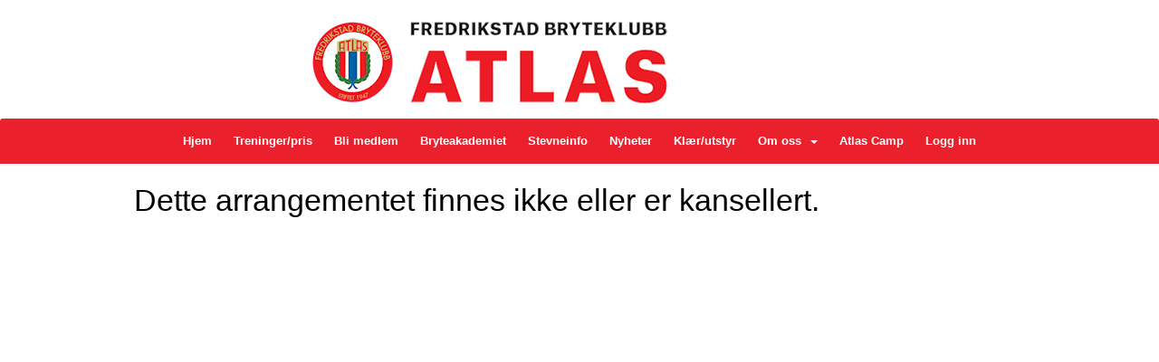

--- FILE ---
content_type: text/html; charset=utf-8
request_url: https://www.bk-atlas.no/next/events/p/1000084721/innmeldingsavgift-fredrikstad-bk-atlas-2023
body_size: 45575
content:

<!DOCTYPE html>
<html lang="no">
<head>
    <meta charset="utf-8" />
    <meta name="viewport" content="width=device-width, initial-scale=1.0" />
    
    <title></title>
    <link rel="shortcut icon" href="/files/favicon/200000195/2362/2023/12/9/600f2fca-556d-4b61-a59d-8d13f39d2fc5.ico" type="image/x-icon" />
<script>
    (function () {
        var site = {"site":{"siteId":2362,"nifOrgSyncActive":true,"orgId":19635,"federationId":0,"applicationId":200000195,"applicationLogo":"https://cdn-bloc.no/background/200000195/394/2018/10/9/idrettenonline-logo.png","siteProfileUserId":1101600309,"siteProfileUserName":"Fredrikstad BK Atlas","sitename":"Fredrikstad BK Atlas","domain":"www.bk-atlas.no","mainSite":{"siteId":2362,"nifOrgSyncActive":true,"orgId":19635,"federationId":0,"applicationId":200000195,"applicationLogo":null,"siteProfileUserId":1101600309,"siteProfileUserName":"Fredrikstad BK Atlas","sitename":"Fredrikstad BK Atlas","domain":"www.bk-atlas.no","mainSite":null}},"mininetwork":{"siteId":2362,"miniNetworkId":0,"miniNetworkTitle":"","domain":"www.bk-atlas.no","userId":1101600309,"mainSiteId":0,"siteIdForMemberDetails":0,"siteIdForEconomy":0},"isoCode":"nb-no","updateTime":"2026-01-21T18:11:26.5017909+01:00","dateFormat":"dd.mm.yy","webApiEndpoint":"https://webapi.webfarm3.bloc.no"};
        var siteContext = {"site":{"siteId":2362,"nifOrgSyncActive":true,"orgId":19635,"federationId":0,"applicationId":200000195,"applicationLogo":"https://cdn-bloc.no/background/200000195/394/2018/10/9/idrettenonline-logo.png","siteProfileUserId":1101600309,"siteProfileUserName":"Fredrikstad BK Atlas","sitename":"Fredrikstad BK Atlas","domain":"www.bk-atlas.no","mainSite":{"siteId":2362,"nifOrgSyncActive":true,"orgId":19635,"federationId":0,"applicationId":200000195,"applicationLogo":null,"siteProfileUserId":1101600309,"siteProfileUserName":"Fredrikstad BK Atlas","sitename":"Fredrikstad BK Atlas","domain":"www.bk-atlas.no","mainSite":null}},"mininetwork":{"siteId":2362,"miniNetworkId":0,"miniNetworkTitle":"","domain":"www.bk-atlas.no","userId":1101600309,"mainSiteId":0,"siteIdForMemberDetails":0,"siteIdForEconomy":0},"isoCode":"nb-no","updateTime":"2026-01-21T18:11:26.5017909+01:00","dateFormat":"dd.mm.yy","webApiEndpoint":"https://webapi.webfarm3.bloc.no"};
        var userContext = {"mainProfile":{"userId":0,"guid":"","username":"","firstname":"","lastname":"","sex":0,"image":"","profileTypeId":0,"ParentUserId":null,"isPrimaryAccount":false},"currentProfile":{"userId":0,"guid":"","username":"","firstname":"","lastname":"","sex":0,"image":"","profileTypeId":0,"ParentUserId":null,"isPrimaryAccount":false},"accountId":0,"email":"","isWebmaster":false,"isPublisher":false,"isDevAdmin":false,"isNetworkAdmin":false,"updateTime":"2026-01-21T18:11:26.5018189+01:00"};
        var themeCollectionContext = {"id":0,"name":null,"thumbnail":null,"header":{"id":195,"lastModified":"2023-12-09T19:01:40.614679Z","title":"Idretten Online - Blå","favIcon":"/files/favicon/200000195/2362/2023/12/9/600f2fca-556d-4b61-a59d-8d13f39d2fc5.ico","siteId":500,"image":"http://content.bloc.net/Files/SiteID/500/menutemplate/bla.png","updateTime":"0001-01-01T00:00:00","css":"","creator":null,"isPublic":false,"about":""},"logo":{"lastModified":"2024-04-20T20:06:55.9194481Z","fileName":"https://cdn-bloc.no/logo/200000195/2362/2024/4/20/638492474647323087atlas_logo_web.png","uploadTime":"2024-04-20T22:04:24.9225896+02:00","imageWidth":800,"imageHeight":231,"logoTopPosition":8,"logoLeftPosition":280,"logoMarginBottom":0,"logoCustomWidth":425,"logoCustomHeight":123,"containerHeight":131,"containerWidth":984,"logoVisibility":"always","disabled":false,"wrapperWidth":"984px","wrapperBackgroundColor":"","url":"https://www.bk-atlas.no/","wrapperMarginLeft":"0px","wrapperMarginRight":"0px","wrapperMarginTop":"0px","wrapperMarginBottom":"0px","wrapperBackgroundImage":"","wrapperBackgroundThemePosition":"","wrapperBackgroundThemeRepeat":"","wrapperBackgroundThemeFixedImage":"scroll","wrapperBackgroundThemeSize":""},"background":{"id":237,"lastModified":"0001-01-01T00:00:00","categoryId":1,"title":"IO Bryting 1","backgroundThemefile":"","backgroundThemeRepeat":"no-repeat","backgroundThemeColor":"rgb(255, 255, 255)","backgroundThemeFixedImage":"fixed","backgroundThemePosition":"","backgroundThemeSize":"cover"},"widgetAppearance":{"id":0,"lastModified":"0001-01-01T00:00:00","name":null,"enableWidgetAppearanceBorderRadius":true,"contentBorderColor":"#ffffff","contentFontColor":"#000000","contentBorderWidth":"0","contentBgColor":"#ffffff","paddingTop":"0px","paddingBottom":"0px","paddingLeft":"0px","paddingRight":"0px","wbgcolor":"#ffffff","wBoxedBorderColor":"#ebebeb","wHeaderBgColor":"#ea202d","wBaseFontColor":"#000000","wHeaderFontColor":"#ffffff","wHeaderTextAlign":"left","wCornerRadius":"2px","contentBorderRadius":"0px","wHeaderFontSize":"15px","wHeaderFontWeight":"bold","wHeaderFontFamily":"","wHeaderLinkColor":"#ffffff","wHeaderPadding":"10px","headerPaddingTop":"10px","headerPaddingRight":"10px","headerPaddingBottom":"10px","headerPaddingLeft":"10px","wContentPadding":"10px","contentPaddingTop":"10px","contentPaddingBottom":"10px","contentPaddingLeft":"10px","contentPaddingRight":"10px","wBoxedBorderWidth":"1px","wBoxedBorderStyle":"solid","wHeaderBorderWidth":"0","wHeaderBorderStyle":"initial","wHeaderBorderColor":"#ebebeb","wContentBorderWidth":"0","wContentBorderStyle":"initial","wContentBorderColor":"#ebebeb","siteLinkColor":"#0956a4","siteLinkHoverColor":"#0956a4","siteLinkActiveColor":"#0956a4","siteLinkVisitedColor":"#0956a4"},"font":{"lastModified":"0001-01-01T00:00:00","headingTextTransform":"none","headingFontColor":"","baseFontStyle":"normal","baseFontSize":"14px","baseFontFamily":"Segoe UI, Myriad Pro, Tahoma, sans-serif\t","baseFontColor":null,"baseFontWeigthForJson":"normal","headingFontFamilyJson":"Segoe UI, helvetica, arial, sans-serif","headingFontStyleJson":"normal","headingFontWeightJson":"600","fontLineHeightJson":"normal","headingLineHeight":"1.1","headingLetterSpacing":null,"baseFontLetterSpacing":null},"form":{"lastModified":"0001-01-01T00:00:00","enableFormControlBorderRadius":false,"smallFormControlBorderRadius":"3px","defaultFormControlBorderRadius":"4px","largeFormControlBorderRadius":"6px"},"navigation":{"lastModified":"2023-12-08T20:23:18.9828481Z","templateId":0,"height":"","fontWeight":"bold","borderRadius":"3px 3px 0px 0px","borderTopLeftRadius":"3px","borderTopRightRadius":"3px","borderBottomRightRadius":"0px","borderBottomLeftRadius":"0px","submenuWidth":"160px","navOutherWidth":"100%","navInnerWidth":"100%","width":"","logoImage":"","mobileLogoImage":"","logoImageHeight":"50px","placementPosition":"belowLogoContainer","paddingLeft":"10px","paddingRight":"10px","paddingTop":"15px","paddingBottom":"15px","marginLeft":"0px","marginRight":"0px","marginTop":"0px","marginBottom":"0px","navOuterMarginTop":"0px","navOuterMarginRight":"0px","navOuterMarginBottom":"0px","navOuterMarginLeft":"0px","color":"","background":"rgb(234, 32, 45)","border":"#101010","linkColor":"rgb(255, 255, 255)","linkHoverColor":"rgb(255, 255, 255)","linkHoverBackground":"#1e1e1e","linkActiveColor":"rgb(255, 212, 212)","linkActiveBackground":"#1e1e1e","linkDisabledColor":"","linkDisabledBackground":"","brandColor":"","brandHoverColor":"","brandHoverBackground":"","brandText":"","brandVisibility":"always","brandUrl":"","brandMargins":"0px 0px 0px 0px","mobileBrandMargins":"0px 0px 0px 0px","toggleHoverBackground":"","toggleIconBarBackground":"","toggleBorderColor":"","alwaysUseToggler":false,"borderWidth":"0px","fontFamily":"","textTransform":"none","backgroundImage":"","fontSize":"13px","textAlignment":"center","stickyTop":true},"style":{"id":0,"lastModified":"0001-01-01T00:00:00","name":null,"sex0":"#0956a4","sex1":"#0956a4","sex2":"#0956a4","borderRadiusBase":"4px","borderRadiusSmall":"3px","borderRadiusLarge":"6px","linkColor":"#0956a4","linkHoverColor":"#0956a4","linkActiveColor":"#0956a4","linkVisitedColor":"#0956a4"},"canvas":{"id":0,"lastModified":"2023-12-08T20:23:51.748129Z","logoContainerSize":"984px","navContainerSize":"984px","contentSize":"100%","contentBackgroundColor":"Transparent","contentMarginTop":"0px","contentMarginBottom":"0px","contentPaddingTop":"16px","contentPaddingBottom":"16px","contentPaddingLeft":"16px","contentPaddingRight":"16px","sectionPaddingTop":"16px","sectionPaddingBottom":"0px","sectionPaddingLeft":"16px","sectionPaddingRight":"16px","columnPaddingTop":"0","columnPaddingBottom":"0","columnPaddingLeft":"8","columnPaddingRight":"8","logoContainerFloat":"none","navContainerFloat":"none","contentFloat":"none"},"buttons":{"id":0,"lastModified":"0001-01-01T00:00:00","name":null,"defaultButtonBackgroundColor":"#f0f0f0","defaultButtonTextColor":"#333333","defaultButtonBorderColor":"#cccccc","primaryButtonBorderColor":"#357ebd","primaryButtonBackgroundColor":"#428bca","primaryButtonTextColor":"#ffffff","dangerButtonBackgroundColor":"#d9534f","dangerButtonTextColor":"#ffffff","dangerButtonBorderColor":"#d43f3a","successButtonBackgroundColor":"#5cb85c","successButtonTextColor":"#ffffff","successButtonBorderColor":"#4cae4c","defaultButtonBorderWidth":"1px","defaultButtonBorderRadius":"3px","successButtonBorderRadius":"3px","successButtonBorderWidth":"1px","primaryButtonBorderRadius":"3px","primaryButtonBorderWidth":"1px","warningButtonBackgroundColor":"#f0ad4e","warningButtonBorderColor":"#eea236","warningButtonBorderRadius":"3px","warningButtonBorderWidth":"1px","warningButtonTextColor":"#ffffff","dangerButtonBorderRadius":"3px","dangerButtonBorderWidth":"1px","infoButtonBackgroundColor":"#5bc0de","infoButtonBorderColor":"#46b8da","infoButtonBorderRadius":"4px","infoButtonBorderWidth":"1px","infoButtonTextColor":"#ffffff"},"topbar":{"lastModified":"2023-12-08T11:52:46.4423925Z","topbarExtendedMenuJson":null,"topbarExtendedMenuIsEnabled":false,"topbarExtendedMenuTitle":null,"topbarTemplate":"Minimal","displayTopbarComponent":"whenSignedIn","displayLanguagePicker":false,"displaySignup":false,"displaySignin":true,"displaySearch":true,"displayFAQ":false,"displaySearchForAdministrators":true,"displayNetworkMenu":true,"displayPublishingToolV2":1,"displayPublishingTool":true,"displayMessageIcon":true,"displayAdminModusTool":true,"networkMenuTitle":"","logo":"","logoLink":"","faqLink":"/help/faq/overview","hideOnScroll":false,"backgroundColor":"rgb(0, 0, 0)","backgroundHoverColor":"#2e2e2e","linkColor":"#9d9d9d","linkHoverColor":"#ffffff","borderColor":"rgb(0, 0, 0)"},"footer":{"id":0,"lastModified":"0001-01-01T00:00:00","name":null,"imagePath":null,"widgetPageFooterPageId":0,"footerCode":"","footerPoweredByBloc":true,"footerLinkFontSize":"14px","footerLinkFontWeight":"bold","footerLinkColor":"white","footerPadding":"20px 10px 100px 10px","footerBackgroundColor":"Transparent","footerTextColor":"white"},"frontpage":{"type":1,"pageId":29890,"url":"/p/29890/nyheter","newsFeedAsFrontpageForSignedInUsers":false},"settings":{"siteHasPOSModule":false,"siteHasWebsiteModule":true,"siteHasFileArchive":false,"siteHasEventModule":true,"siteHasStatsModule":true,"siteHasMemberAdministrationModule":true,"siteHasNewsletter":true,"siteHasBannerAdsFromNetwork":0,"websiteIsOnline":true,"googleTag":"","googleAnalyticsTrackId":"","googleAnalyticsTrackIdV4":"","facebookPixelId":"","twitterShareBtn":false,"noRobots":false,"robotTxtInfoSiteMapJson":"{\"siteMapForWidgetPages\":true,\"siteMapForEvents\":true,\"siteMapForClassifieds\":true,\"siteMapForBlogPosts\":true,\"siteMapForForum\":true,\"RobotsTxt\":\"\"}","signinRule_UrlToView":null,"paymentPackage":"Basic","signInRule_WhoCanSignIn":0,"signInRule_FacebookLogin":0,"signInRule_WithBankId":0,"signUpRule_WhoCanSignUp":0,"signupRule_SignupWithFacebook":0,"mainCompetitionId":0,"pluginNewsletterPopupIsActive":null},"bootstrap":{"screen_xs_min":"480px","screen_sm_min":"768px","screen_md_min":"992px","screen_lg_min":"1200px","screen_lg_max":"2048","screen_xs_max":"767px","screen_sm_max":"991px","screen_md_max":"1199px"},"localization":{"isocode":"nb-no","languageId":4,"googleTranslateISO":"no","winCode":"NO","macCode":"no_NB","htmlLang":"no","froalaLangCode":"nb","ll_CC":"nb_NO","backuplanguage":"en-us","languageName":"Norwegian","flag":"flags/no.gif","nativeName":"Bokmål","timeZone":"W. Europe Standard Time"},"customHTML":{"headHtml":"","bodyData":"","footerData":""},"websiteArticleSettings":{"displayRightColMyLastPost":true,"displayRightColArticleCategories":true,"displayRightColArticlePostSortedByYear":true}};

        function createProtectedProxy(obj) {
            return new Proxy(obj, {
                set(target, key, value) {
                    const error = new Error();
                    const stackTrace = error.stack || '';
                    console.warn(`Attempted to set ${key} to ${value}. Stack trace:\n${stackTrace}`);
                    return true;
                },
            });
        }

        window.safeProxy = new Proxy({
            Site: createProtectedProxy(site),
            SiteContext: createProtectedProxy(siteContext),
            UserContext: createProtectedProxy(userContext),
            ThemeCollectionContext: createProtectedProxy(themeCollectionContext)
        }, {
            set(target, key, value) {
                if (key === 'Site' || key === 'SiteContext' || key === 'UserContext' || key === 'ThemeCollectionContext') {
                    console.log(`Attempted to set ${key} to ${value}`);
                    return true;
                }
                target[key] = value;
                return true;
            },
        });

        window.Site = window.safeProxy.Site;
        window.SiteContext = window.safeProxy.SiteContext;
        window.UserContext = window.safeProxy.UserContext;
        window.ThemeCollectionContext = window.safeProxy.ThemeCollectionContext;
    })();
</script>

    <script>
        // Used to defer background-image in css
        window.onload = (e) => document.body.classList.add('loaded');
    </script>

    <script src="/next/js/vendors/jquery/jquery.min.js"></script>
    <script src="https://oldjs.bloc.net/scripts/bloc-primer.js"></script>



    <link rel="stylesheet" crossorigin="anonymous" href="https://vue.webfarm3.bloc.no/frontend/2.263.12/frontend.css">



<script type="module" crossorigin="anonymous" src="https://vue.webfarm3.bloc.no/frontend/2.263.12/index.js"></script>
    
    

    
    

    
    

    








</head>
<body class="requires-bootstrap-css">
    <!-- FrontendBaseLayout-->

                
                <div id="logoWrapper" class="clearfix " >
                    <div id="logoContainer" style="max-height:131px;height:calc(97vw / 3.24); position:relative; max-width: 100%; width:984px;">
                        <a id="logo" style="top:8px; left:280px;" class="md:absolute" href="https://www.bk-atlas.no/" title="Fredrikstad BK Atlas">
					        
                    <img  src="https://cdn-bloc.no/logo/200000195/2362/2024/4/20/638492474647323087atlas_logo_web.png?width=425&height=123&scale=both&mode=stretch&quality=90" 
                        width="425" 
                        data-src="https://cdn-bloc.no/logo/200000195/2362/2024/4/20/638492474647323087atlas_logo_web.png?width=425&height=123&scale=both&mode=stretch&quality=90|https://cdn-bloc.no/logo/200000195/2362/2024/4/20/638492474647323087atlas_logo_web.png?width=850&height=246&scale=both&mode=stretch&quality=90" 
                        data-src-medium="https://cdn-bloc.no/logo/200000195/2362/2024/4/20/638492474647323087atlas_logo_web.png?width=425&height=123&scale=both&mode=stretch&quality=90|https://cdn-bloc.no/logo/200000195/2362/2024/4/20/638492474647323087atlas_logo_web.png?width=850&height=246&scale=both&mode=stretch&quality=90" 
                        data-src-small="https://cdn-bloc.no/logo/200000195/2362/2024/4/20/638492474647323087atlas_logo_web.png?width=425&height=123&scale=both&mode=stretch&quality=90|https://cdn-bloc.no/logo/200000195/2362/2024/4/20/638492474647323087atlas_logo_web.png?width=850&height=246&scale=both&mode=stretch&quality=90" 
                        data-original-image="https://cdn-bloc.no/logo/200000195/2362/2024/4/20/638492474647323087atlas_logo_web.png" 
                         data-original-image='https://cdn-bloc.no/logo/200000195/2362/2024/4/20/638492474647323087atlas_logo_web.png' style='width:425px;max-height:131px;' title='Fredrikstad BK Atlas' />
                    
			    	    </a>
                    </div>
                </div>    <style>
        @media only screen and (min-width : 768px) {
            #logo {
                position: absolute;
            }
        }
        #logoWrapper {
            background-size: var(--theme-logo-wrapper-bg-size);
            background-color: var(--theme-logo-wrapper-bg-color);
            background-repeat: var(--theme-logo-wrapper-bg-repeat);
            background-position: var(--theme-logo-wrapper-bg-position);
            background-attachment: var(--theme-logo-wrapper-bg-attachment);
            width: calc(var(--theme-logo-wrapper-width) - var(--theme-logo-wrapper-margin-right) - var(--theme-logo-wrapper-margin-left));
            margin: var(--theme-logo-wrapper-margin-top) auto var(--theme-logo-wrapper-margin-bottom);
            float: var(--theme-logo-logo-container-float);
            max-width: 100%;
        }

        #logoContainer {
            width: 100%;
            margin: 0 auto;
            position: relative;
            overflow: hidden;
            max-width: var(--theme-logo-container-width);
        }

        #logo img {
            max-width: 100%;
        }
        /* Logo when mobile*/
        @media (max-width: 767px) {
            #logoContainer {
                height: auto !important;
            }
            #logo {
                padding-top: 0;
                position: static !important;
            }
            #logo img {
                height: auto !important;
            }
        }
    </style>
<style>
    .bloc-skip-nav-link {
            position: absolute;
            z-index: 99999999;
            left: 0px;
            top: 0px;
            text-decoration: underline;
            color: white !important;
            background-color: #000;
            padding: 0.75rem 1.5rem;
            border-bottom-right-radius: 0.5rem;
            transform: rotateY(90deg);
            transform-origin: left;
            transition: all .2s ease-in-out;
        }

        .bloc-skip-nav-link:focus {
            transform: rotateY(0deg);
            color: white;
            left: 2px;
            top: 2px;
            outline: 1px solid #fff;
            outline-offset: 2px;
            box-shadow: 0 0 0 2px #000, 0 0 0 3px #fff;
        }
        @media (prefers-reduced-motion: reduce) {
            .bloc-skip-nav-link {
                transition: none !important;
            }
        }
</style>

<style id="bloc-navbar-style">
	/*
        Navigation
        Variables needs to be placed on body tag, because we also use them in widgets.

        NB! Do not edit without making the same changes in
        Bloc.Vue\src\components\Theme\ThemeMainMenu.vue
    */
    body {

        /* Size */
        --theme-mainmenu-outer-width: 100%;
        --theme-mainmenu-outer-margin-top: 0px;
        --theme-mainmenu-outer-margin-bottom: 0px;
        --theme-mainmenu-inner-width: 100%;

        /* Font */
        --theme-mainmenu-font-size: 13px;
        --theme-mainmenu-font-family: ;
        --theme-mainmenu-font-weight: bold;
        --theme-mainmenu-text-transform: none;
        --theme-mainmenu-color: ;

        /* Background */
        --theme-mainmenu-background: rgb(234, 32, 45);

        /* Border */
        --theme-mainmenu-border: #101010;
        --theme-mainmenu-border-radius: 3px 3px 0px 0px;
        --theme-mainmenu-border-top-left-radius: 3px;
        --theme-mainmenu-border-top-right-radius: 3px;
        --theme-mainmenu-border-bottom-right-radius: 0px;
        --theme-mainmenu-border-bottom-left-radius: 0px;
        --theme-mainmenu-border-width: 0px;

        /* Brand */
        --theme-mainmenu-brand-margins: 0px 0px 0px 0px;
        --theme-mainmenu-brand-hover-color: ;
        --theme-mainmenu-brand-hover-background: ;
        --theme-mainmenu-mobile-brand-margins: 0px 0px 0px 0px;

        /* Link */
        --theme-mainmenu-link-color: rgb(255, 255, 255);
        --theme-mainmenu-link-hover-color: rgb(255, 255, 255);
        --theme-mainmenu-link-hover-background: #1e1e1e;
        --theme-mainmenu-link-active-color: rgb(255, 212, 212);
        --theme-mainmenu-link-active-background: #1e1e1e;

        /* Toggle */
        --theme-mainmenu-toggle-border-color: ;
        --theme-mainmenu-toggle-hover-background: ;

        /* Padding */
        --theme-mainmenu-padding-top: 15px;
        --theme-mainmenu-padding-bottom: 15px;
        --theme-mainmenu-padding-left: 10px;
        --theme-mainmenu-padding-right: 10px;

        /* Margin */
        --theme-mainmenu-margin-top: 0px;
        --theme-mainmenu-margin-bottom: 0px;
        --theme-mainmenu-margin-left: 0px;
        --theme-mainmenu-margin-right: 0px;
        /* Submenu */
        --theme-mainmenu-submenu-width: 160px;

        /* Logo */
        --theme-mainmenu-logo-height: 50px;
        --theme-mainmenu-toggle-icon-bar-background: ;
    }


    .navContainer {
        margin-top: var(--theme-mainmenu-outer-margin-top);
        margin-bottom: var(--theme-mainmenu-outer-margin-bottom);
        font-size: var(--theme-mainmenu-font-size, inherit);
		width: var(--theme-mainmenu-outer-width, 984px);
		max-width:100%;
    }
	/* Navbar */
    .bloc-navbar {
		font-family: var(--theme-mainmenu-font-family, inherit) !important;
		background-image: var(--theme-mainmenu-background-image, none);
        background-color: var(--theme-mainmenu-background);
		text-transform: var(--theme-mainmenu-text-transform, normal);
        font-weight: var(--theme-mainmenu-font-weight, normal);
        border-color: var(--theme-mainmenu-border);
        border-width: var(--theme-mainmenu-border-width);
    }
    .bloc-navbar .container-fluid {
        /* todo: add the default value for container-fluid or canvas here. */
        width:var(--theme-mainmenu-inner-width, 984px);
		max-width:100%;
    }


	/* Brand */

    .bloc-navbar .navbar-brand img {
        margin:8px;
        border-radius:2px;
        height:32px;
        max-height:32px;
    }
@media only screen and (max-width: 767px) {.bloc-navbar .navbar-brand {height: auto;} .bloc-navbar .navbar-brand img {margin: var(--theme-mainmenu-mobile-brand-margins);height:50px;max-height:50px;}}

	@media only screen and (min-width: 768px) {.bloc-navbar .navbar-brand img {margin: var(--theme-mainmenu-brand-margins);height: var(--theme-mainmenu-logo-height); max-height:none;}}
    .bloc-navbar .gtranslate_menu_class {
        float: right;
        padding-left: var(--theme-mainmenu-padding-left);
        padding-right: var(--theme-mainmenu-padding-right);
        padding-top: var(--theme-mainmenu-padding-top);
        padding-bottom: var(--theme-mainmenu-padding-bottom);
        margin-left: var(--theme-mainmenu-margin-left);
        margin-right: var(--theme-mainmenu-margin-right);
        margin-top: var(--theme-mainmenu-margin-top);
        margin-bottom: var(--theme-mainmenu-margin-bottom);
    }
	.bloc-navbar .navbar-brand:hover,
	.bloc-navbar .navbar-brand:focus {
		color:var(--theme-mainmenu-brand-hover-color);
		background-color: var(--theme-mainmenu-brand-hover-background);
	}
	/* Text */
	.bloc-navbar .navbar-text {
		color: var(--theme-mainmenu-color);
	}
    .bloc-navbar .navbar-brand.navbar-brand-image,
    .bloc-navbar .navbar-brand.navbar-brand-image:focus,
    .bloc-navbar .navbar-brand.navbar-brand-image:active,
    .bloc-navbar .navbar-brand.navbar-brand-image:hover{
        height:auto;
        background-color:transparent;
    }

	/* Navbar links */
	.bloc-navbar .navbar-nav > li > a,
    .bloc-navbar .navbar-brand {
		color: var(--theme-mainmenu-link-color);
        font-weight:var(--theme-mainmenu-font-weight);
	}
	.bloc-navbar .navbar-nav > li > a:hover,
	.bloc-navbar .navbar-nav > li > a:focus,
    .bloc-navbar .navbar-brand:hover,
    .bloc-navbar .navbar-brand:focus {
		color: var(--theme-mainmenu-link-hover-color);
		background-color: var(--theme-mainmenu-link-hover-background);
	}
	.bloc-navbar .navbar-nav > .active > a,
	.bloc-navbar .navbar-nav > .active > a:hover,
	.bloc-navbar .navbar-nav > .active > a:focus,
    .bloc-navbar .navbar-brand:active,
    .bloc-navbar .navbar-brand:hover,
    .bloc-navbar .navbar-brand:focus {
		color: var(--theme-mainmenu-link-active-color);
		background-color: var(--theme-mainmenu-link-active-background);
	}
	.bloc-navbar .navbar-nav > .open > a,
	.bloc-navbar .navbar-nav > .open > a:hover,
    .bloc-navbar .navbar-nav > .open > a:focus {
        background-color: var(--theme-mainmenu-link-active-background);
        color:var(--theme-mainmenu-link-active-color) !important;
    }
	/* Navbar Toggle */
	.bloc-navbar .navbar-toggle {
		border-color: var(--theme-mainmenu-link-color);
	}
	.bloc-navbar .navbar-toggle:hover,
	.bloc-navbar .navbar-toggle:focus {
        border-color: var(--theme-mainmenu-link-hover-color);
		background-color: var(--theme-mainmenu-link-hover-background);
	}
	.bloc-navbar .navbar-toggle .icon-bar {
		background-color: var(--theme-mainmenu-link-color);
	}
    .bloc-navbar .navbar-toggle:hover .icon-bar,
    .bloc-navbar .navbar-toggle:focus .icon-bar {
		background-color: var(--theme-mainmenu-link-hover-color);
	}
	/* Navbar Collapsable */
	.bloc-navbar .navbar-collapse,
	.bloc-navbar .navbar-form {
		border-color: var(--theme-mainmenu-border);
	}
	.bloc-navbar .navbar-collapse {
		max-height:none;
	}
	/* Navbar Link (not used in main menu ) */
	.bloc-navbar .navbar-link {
		color: var(--theme-mainmenu-link-color);
	}
	.bloc-navbar .navbar-link:hover {
		color: var(--theme-mainmenu-link-hover-color);
	}
	/* Dropdowns */
	.bloc-navbar .dropdown-menu {
		color: var(--theme-mainmenu-color) !important;
		background-color: var(--theme-mainmenu-background);
        border-top:0;
	}
	.bloc-navbar .dropdown-menu > li > a {
		color: var(--theme-mainmenu-link-color);
	}
	.bloc-navbar .dropdown-menu > li > a:hover,
	.bloc-navbar .dropdown-menu > li > a:focus {
		color: var(--theme-mainmenu-link-hover-color);
		background-color: var(--theme-mainmenu-link-hover-background);
	}
	.bloc-navbar .navbar-nav .open .dropdown-menu > .active > a,
	.bloc-navbar .navbar-nav .open .dropdown-menu > .active > a:hover,
	.bloc-navbar .navbar-nav .open .dropdown-menu > .active > a:focus {
		color: var(--theme-mainmenu-link-active-color);
		background-color: var(--theme-mainmenu-link-active-background);
	}
	.bloc-navbar .has-link > a.caret-trigger {
		padding-left: 0;
	}
    .bloc-navbar b.caret {
		margin-left:10px;
	}
    .bloc-navbar .fa.fa-plus {
		line-height:20px;
	}

	#toggle-mobile-menu {
		display: none;
	}

	/* TABS AND DESKTOP ONLY */
	@media (min-width: 768px) {

        .bloc-navbar {
            border-top-left-radius: var(--theme-mainmenu-border-top-left-radius);
            border-top-right-radius: var(--theme-mainmenu-border-top-right-radius);
            border-bottom-right-radius: var(--theme-mainmenu-border-bottom-right-radius);
            border-bottom-left-radius: var(--theme-mainmenu-border-bottom-left-radius);
		}
        .bloc-navbar .navbar-brand img {
            border-top-left-radius: var(--theme-mainmenu-border-radius);
            border-bottom-left-radius: var(--theme-mainmenu-border-radius);
        }
		.bloc-navbar {
			min-height:0 !important;
		}
        .bloc-navbar .navbar-header > a.navbar-brand {
				padding-top:var(--theme-mainmenu-padding-top);

				padding-bottom:var(--theme-mainmenu-padding-bottom);
        }
		.bloc-navbar .navbar-nav > li > a {
			color: rgb(255, 255, 255);
				padding-left:var(--theme-mainmenu-padding-left);

				padding-right:var(--theme-mainmenu-padding-right);

				padding-top:var(--theme-mainmenu-padding-top);


				padding-bottom:var(--theme-mainmenu-padding-bottom);



				margin-left:var(--theme-mainmenu-margin-left);


				margin-right:var(--theme-mainmenu-margin-right);

				margin-top:var(--theme-mainmenu-margin-top);

				margin-bottom:var(--theme-mainmenu-margin-bottom);


		}

		.bloc-navbar .navbar-nav .open .dropdown-menu {
			float: right;
            min-width:var(--theme-mainmenu-submenu-width) !important;
		}

		.bloc-navbar .navbar-nav .dropdown-submenu > a:hover:after {
			border-left-color: var(--theme-link-active-color);
		}

		.bloc-navbar .navbar-nav > li.has-link > a,
		.bloc-navbar .navbar-nav > li > a.dropdown-toggle {
			float: left;
		}

		.bloc-navbar .navbar-nav i.fa {
			display: none; /* display none here will hide fa-icons */
		}
        .bloc-navbar .navbar-nav > li > a > i.fa {
			display: inline-block;
		}

		.bloc-navbar .has-link .dropdown-menu {
			right: 0;
			left:auto;
		}

		/* Sub-Submenus */
		.bloc-navbar .dropdown-submenu .dropdown-menu{
			left: 100%;
		}

        .bloc-navbar .navbar-nav.navbar-right > li:last-child .dropdown-submenu .dropdown-menu{
            right: 100%;
            left: auto;
        }

        /* Center align menu */
			.bloc-navbar .navbar-nav { width: 100%;text-align: center; }.bloc-navbar .navbar-brand { position:absolute; }




			.bloc-navbar .navbar-nav > li {float: none;display: inline-block;}.bloc-navbar .navbar-nav > li > a.dropdown-toggle {float:none;}.bloc-navbar .navbar .navbar-collapse {text-align: center;}.bloc-navbar .navbar .dropdown-menu{text-align:left; }


	}

    /*
    MOBILE ONLY
	*/

	@media (max-width: 767px) {
        #navContainer .navbar-header {
            display: grid;
            align-items: stretch;
        }
        #toggle-mobile-menu {
            display: grid;
            place-items: center;
margin: 0.25rem;
			color: var(--theme-mainmenu-link-color, var(--theme-link-color, #00F));
        }
            #toggle-mobile-menu:hover {
                color: var(--theme-mainmenu-link-hover-color);
                background-color: var(--theme-mainmenu-link-hover-background);
            }


            /*#toggle-mobile-menu:focus-visible {
                outline: 5px auto -webkit-focus-ring-color;
                outline-offset: -2px;
                box-shadow: 0 0 0 2px var(--theme-link-color), 0 0 0 3px white;
                border-radius: 3px;
            }*/
            #navContainer a.navbar-brand-image {
            margin-right: 2rem;
			margin: 0.25rem 1rem 0.25rem 0.25rem;
        }
        #bloc-navbar-main {
            font-size: 120%;
            display: none;
            position: absolute;
            left: 0;
            width: 100%;
            overflow-y: auto;
            scrollbar-gutter: stable;
            z-index: 1020;
            max-height: calc(100vh - var(--mobile-menu-height, 100px));
            background-color: var(--theme-mainmenu-background);
            margin: 0 !important;
            border-bottom: 2px solid rgba(0, 0, 0, 0.22);
        }
            #bloc-navbar-main::-webkit-scrollbar {
                width: 0;
            }
            #bloc-navbar-main ul.navbar-nav {
				width:100%;
                padding-bottom: 4px;
                margin: 0 !important;
            }
                #bloc-navbar-main ul.navbar-nav > li {
                    border-top-color: rgba(0, 0, 0, 0.22);
					border-top-width: 1px;
                    border-top-style: solid;
                }
                    #bloc-navbar-main ul.navbar-nav > li > a {
                        display: flex;
                        justify-content: space-between;
                        align-items: center;
                        padding: 1.5rem 1rem;
                    }
                        #bloc-navbar-main ul.navbar-nav > li > a > i {
                            margin-top: -1rem;
                            margin-bottom: -1rem;
                        }
        .bloc-navbar .navbar-nav .open .dropdown-menu > li > a {
			color: var(--theme-mainmenu-link-color);
		}

		.bloc-navbar .navbar-nav .open .dropdown-menu > li > a:hover,
		.bloc-navbar .navbar-nav .open .dropdown-menu > li > a:focus {
			color: var(--theme-mainmenu-link-hover-color:);
		}

		.bloc-navbar .navbar-nav .dropdown-submenu > a:hover:after {
			border-top-color: var(--theme-mainmenu-link-active-color);
		}

		.bloc-navbar b.caret {
			display: none;
		}

		.bloc-navbar .navbar-nav .dropdown-submenu > a:after {
			display: none;
		}

		.bloc-navbar .has-link > a.caret-trigger {
			padding-left: 0;
			position: absolute;
			right: 0;
			top: 0;
		}

		.bloc-navbar .has-link > a > i.fa {
			display: none;
		}

		.bloc-navbar .has-link > .caret-trigger > i.fa {
			display: block;
		}

        /*
          Hide the [+] icon on items with sub-sub for mobile view
          Add indent on the sub-sub menu
        */


        .bloc-navbar .menu-depth-0.open .menu-depth-1 ul {
          display:block !important;
        }
        .bloc-navbar .menu-depth-1 .dropdown-toggle i,
        .bloc-navbar .menu-depth-1 .dropdown-toggle b{
          display:none !important;
        }

		.bloc-navbar .menu-depth-0 .dropdown-menu li a {
			padding-left:20px !important;
		}
		.bloc-navbar .menu-depth-1 .dropdown-menu li a {
			padding-left:40px !important;
		}
		.bloc-navbar .menu-depth-1 .dropdown-menu li a:before{
			content:'•  ';
		}
		.bloc-navbar .menu-depth-2 .dropdown-menu li a {
			padding-left:60px !important;
		}
		.bloc-navbar .menu-depth-3 .dropdown-menu li a {
			padding-left:90px !important;
		}
	}
</style>
<script>
	(function () {
		function isChildOf(child, parent) {
			if (parent === null)
				return false;
			let node = child.node;
			while (node !== null) {
                if (node === parent) {
                    return true;
                }
                node = node.parentNode;
			}
			return false;
		}

		function debounce(func, wait) {
			let timeout;
			return function (...args) {
				clearTimeout(timeout);
				timeout = setTimeout(() => func.apply(this, args), wait);
			};
		}

		function updateMenuVariable() {
			const poweredByHeight = document.getElementById('poweredBy')?.clientHeight ?? 0;
			const topbarHeight = document.querySelector('nav.navbar.navbar-minimal')?.clientHeight ?? 0;
			const otherTopbarHeight = document.querySelector('nav.navbar.navbar-default')?.clientHeight ?? 0;
			const navbarHeaderHeight = document.getElementById('navContainer')?.querySelector('.navbar-header')?.clientHeight ?? 0;
			const logoContainerHeight = document.getElementById('logoWrapper')?.clientHeight ?? 0;

			const newValue = poweredByHeight + topbarHeight + (navbarHeaderHeight*2) + logoContainerHeight + otherTopbarHeight;

			document.body.style.setProperty('--mobile-menu-height', `${newValue}px`);
		}

		const debouncedUpdateMenuVariable = debounce(updateMenuVariable, 50);

		const resizeObserver = new ResizeObserver((entries) => {
			for (let entry of entries) {
				if (entry.target === document.body) {
					debouncedUpdateMenuVariable();
				}
			}
		});

		resizeObserver.observe(document.body);

		const mutationObserver = new MutationObserver((mutations) => {
			// Filter out mutations caused by changes to the style element
			if (!mutations.some(mutation => mutation.target.id === 'bloc-navbar-style')) {
				debouncedUpdateMenuVariable();
			}
		});

		mutationObserver.observe(document.body, {
			childList: true,
			subtree: true,
		});

		window.addEventListener('resize', debouncedUpdateMenuVariable);

		function toggleBlocMobileMenu(ev) {
			ev.stopPropagation();
			const toggleBtnIcon = document.getElementById('toggle-mobile-menu').querySelector('span.fa');
			const navbarContent = document.getElementById('bloc-navbar-main');
			const mainContent = document.querySelector('main#content');
			const footerContent = document.querySelector('footer');

			if (navbarContent.style.display === 'block') {
				navbarContent.removeAttribute('style');
				document.body.style.overflow = '';

				
				toggleBtnIcon.classList.add('fa-bars');
				toggleBtnIcon.classList.remove('fa-times')

				// Remove event listeners if present
				mainContent.removeEventListener('click', toggleBlocMobileMenu);
				footerContent?.removeEventListener('click', toggleBlocMobileMenu);
			} else {
				// Open menu (remove scrolling on elements behind the menu)
				document.body.style.overflow = 'hidden';
				navbarContent.style.display = 'block';

				// Toggle the icon to open state
				toggleBtnIcon.classList.add('fa-times');
				toggleBtnIcon.classList.remove('fa-bars')

				navbarContent.getClientRects

				// Make sure the user is fully scrolled up to the menu
				const menuContainer = document.getElementById('navContainer');
				const menuContainerPos = menuContainer.getClientRects()[0]?.top ?? 0;

				// Topbar will be in the way
				const topbarHeight = document.querySelector('nav.navbar.navbar-minimal')?.clientHeight ?? 0;
				const otherTopbarHeight = document.querySelector('nav.navbar.navbar-default')?.clientHeight ?? 0;
				// Logo too, if it's in use
				const logoContainerHeight = document.getElementById('logoWrapper')?.clientHeight ?? 0;

				window.scrollTo(0, menuContainerPos - topbarHeight - otherTopbarHeight - logoContainerHeight);
				
				// Clicking on mainContent or footer should close the menu, but not on the first click (if the menu is in widget, ie. inside mainContent)
				if (!isChildOf(navbarContent, mainContent))
					mainContent.addEventListener('click', toggleBlocMobileMenu, { once: true });
				if (!isChildOf(navbarContent, footerContent))
					footerContent?.addEventListener('click', toggleBlocMobileMenu, { once: true });
			}
		}

		document.addEventListener('DOMContentLoaded', () => {
			console.log('attaching.');
            const toggleMobileMenu = document.getElementById('toggle-mobile-menu');
			if (toggleMobileMenu) {
				// Make sure we don't double-attach
				toggleMobileMenu.removeEventListener('click', toggleBlocMobileMenu);
				toggleMobileMenu.addEventListener('click', toggleBlocMobileMenu);
            }
        });
	})();

</script>
<div id="navContainer" class="navContainer" style="display:block;">
    <a class="bloc-skip-nav-link" href="#bloc-skip-nav">Hopp til sideinnhold</a>
	<nav class="bloc-navbar navbar " role="navigation" style="margin-bottom: 0;">
		<div class="container-fluid">
			<div class="navbar-header">
                    <span></span>
                    <a id="toggle-mobile-menu" tabindex="0" role="button" class="btn" onkeypress="if (event.keyCode == 13 || event.key == ' ' || event.code == 'Space') { { this.click(); return false; }}">
                        <span class="sr-only">
                            Veksle navigasjon
                        </span>
                        <span class="fa fa-bars fa-2x"></span>
                    </a>
			</div>
			<div id="bloc-navbar-main">
                <ul class="nav navbar-nav ">
                    
								<li  data-menuId="47987">
									<a href="/next/p/29890/hjem" target="">Hjem</a>
								</li>
								<li  data-menuId="49291">
									<a href="/next/p/30724/treningerpris" target="">Treninger/pris</a>
								</li>
								<li  data-menuId="48045">
									<a href="http://fredrikstad-bk-atlas.idrettenonline.no/register/apply/application" target="">Bli medlem</a>
								</li>
								<li  data-menuId="84479">
									<a href="/next/p/54084/bryteakademiet" target="">Bryteakademiet</a>
								</li>
								<li  data-menuId="102261">
									<a href="/next/p/68027/stevneinfo" target="">Stevneinfo</a>
								</li>
								<li  data-menuId="114547">
									<a href="https://www.bk-atlas.no/home/archive" target="">Nyheter</a>
								</li>
								<li  data-menuId="69263">
									<a href="/next/p/45286/klaerutstyr" target="">Klær/utstyr</a>
								</li>
								            <li class="dropdown  menu-depth-0" data-menuId="49288">
									            <a class="dropdown-toggle caret-trigger" data-toggle="dropdown" tabindex="0" onkeypress="if (event.keyCode == 13){{ this.click(); }}" >Om oss<b class="caret hidden-xs"></b><i class="fa visible-xs fa-plus pull-right"></i></a><ul class='dropdown-menu'>
								<li  data-menuId="47989">
									<a href="/next/p/29892/styretoppmenn" target="">Styret/Oppmenn</a>
								</li>
								<li  data-menuId="49290">
									<a href="/next/p/30723/trenere" target="">Trenere</a>
								</li>
								<li  data-menuId="84478">
									<a href="/next/p/54083/medisinsk-team" target="">Medisinsk team</a>
								</li>
								<li  data-menuId="48043">
									<a href="/next/p/29925/historie" target="">Historie</a>
								</li>
								<li  data-menuId="51320">
									<a href="/next/p/31974/adresse" target="">Adresse</a>
								</li>
								            <li class="dropdown-submenu  menu-depth-1" data-menuId="87731">
									            <a class="dropdown-toggle caret-trigger" data-toggle="dropdown" tabindex="0" onkeypress="if (event.keyCode == 13){{ this.click(); }}" >Dokumenter<b class="caret visible-xs"></b><i class="fa visible-xs fa-plus pull-right"></i></a><ul class='dropdown-menu' >
								<li  data-menuId="62527">
									<a href="/next/p/37672/styrereferater" target="">Styrereferater</a>
								</li>
								<li  data-menuId="87736">
									<a href="/next/p/56550/arsmotepapirer" target="">Årsmøtepapirer</a>
								</li>
								<li  data-menuId="87730">
									<a href="/next/p/56546/reiseregning" target="">Reiseregning</a>
								</li>
								<li  data-menuId="87734">
									<a href="/next/p/56548/honorar" target="">Honorar</a>
								</li>
								<li  data-menuId="87735">
									<a href="/next/p/56549/utgiftsrefusjon" target="">Utgiftsrefusjon</a>
								</li></ul>
								            </li>
								<li  data-menuId="67559">
									<a href="/next/p/41135/annet-info" target="">Annet info</a>
								</li></ul>
								            </li>
								<li  data-menuId="131359">
									<a href="https://www.bk-atlas.no/next/events/p/1000129979/atlas-camp-2025" target="">Atlas Camp</a>
								</li>
								<li  data-menuId="114031">
									<a href="https://www.bk-atlas.no/next/signin" target="">Logg inn</a>
								</li>
                </ul>
			</div>
		</div>
	</nav>
</div>
<script src="https://www.bloc.net/next/js/mainmenu.js?v-2026121"  ></script>
        <div class="clearfix"></div>


    
    <div id="app" data-props='{"scope":"","bot":false,"showHeader":false}'></div>
    <main id="content" class="canvas-staticpage">
    <a name="bloc-skip-nav" style="position: absolute; scroll-margin-top: 70px;"></a>
    <div class="layout-canvas">
        

<div id="body">
	<div class="grid-content">
		<div class="grid-4">
			<h1 class="h1">Dette arrangementet finnes ikke eller er kansellert.</h1>
		</div>
	</div>
	<div class="clear"></div>
</div>

<div class="clear"></div>


    </div>
</main>

  

        <div id="fb-root"></div>
        <script>
            (function (d, s, id) {
                var js, fjs = d.getElementsByTagName(s)[0];
                if (d.getElementById(id)) return;
                js = d.createElement(s); js.id = id;
                js.src = 'https://connect.facebook.net/nb_NO/all.js#xfbml=1&appId=377020078234768&version=v24.0&123';
                fjs.parentNode.insertBefore(js, fjs);
            }(document, 'script', 'facebook-jssdk'));
        </script>
    
    


<script src="https://oldjs.bloc.net/scripts/bloc-core.js" defer></script>




    <style>
        .ad-heading {
            background-color: #ea202d;
            color: #ffffff;
            font-style: italic;
        }
    </style> 
    <script>
        var hasNetworkAds = 0;
        var testDomain = 'webapi.webfarm3.bloc.no';
            var url = 'https://' + testDomain + '/api/Sponsor/get?placeHolders=1,5,6,7,8,9,10,11,12,13,14,15,16,17,18,19,20,21,22,23,24&aid=200000195&sid=2362&acid=0&uid=0&uniqueId=92535f6f-f88d-419e-acaa-9f05dfe7c5d3&visitorIP=10.0.12.204';
            var accountId = "0";
            var userId = "0";
    </script>
<script defer src="https://www.bloc.net/next/js/ads.js?v-2026121-1"></script>





<script>
    $(function () {
      (function(w, d){
       var id='embedly-platform', n = 'script';
       if (!d.getElementById(id)){
         w.embedly = w.embedly || function() {(w.embedly.q = w.embedly.q || []).push(arguments);};
         var e = d.createElement(n); e.id = id; e.async=1;
         e.src = ('https:' === document.location.protocol ? 'https' : 'http') + '://cdn.embedly.com/widgets/platform.js';
         var s = d.getElementsByTagName(n)[0];
         s.parentNode.insertBefore(e, s);
       }
      })(window, document);
    });
</script>
</body>
</html>
